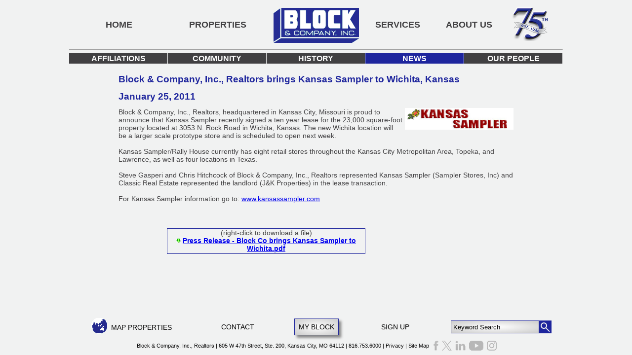

--- FILE ---
content_type: text/html; charset=ISO-8859-1
request_url: https://www.blockandco.com/kc/news/display=51
body_size: 2679
content:
<!-- gst149 --><!DOCTYPE html><!-- CODE html149 --><html lang="en">    <head>          <link href="/style.css" rel="stylesheet" type="text/css" />        <meta charset="UTF-8">            <title>                Block & Company, Inc., Realtors brings Kansas Sampler to Wichita, Kansas            </title>                                                            </head>    <body id="bodyMain"  >        <div id="headerLogo">            <div id="headerMenu" style="position:fixed;top:0;z-index:3;" class="overlay" >                                        <table border="0"><tr>                <td id="ill"><a href="/" class="glow">Home</a></td>                <td><a href="/kc/listings/d/search" class="glow"><!--img class="menuImage" src="/images/2014/glass24c.gif"-->Properties</a></td>                <td><center><a class="blockLogo" alt="Block Logo" href="/" style="padding-bottom:4px;"><span style="display:none;">Block Logo</span></a></center></td>                <td style="width:13%;"><a href="/kc/services" class="glow">Services</a></td>                <td style="width:16%;"><a href="/kc/about" class="glow">About Us</a></td>                <td style="width:11%;"><a href="/kc/about/history">                  <img src="/images/2016/75.png" alt="75 Years" style="padding-right:20px;" />             </a></td>            </tr></table>                                    <div style="width:1000px;margin-left:auto;margin-right:auto;margin-bottom:5px;"><hr style="margin-bottom:5px;"></div>                <!--body_content--><div id="newsnav" style="width:1000px;margin-left:auto;margin-right:auto;">    <ul class="nav5 five">        <li class="top">            <a href="/kc/about/affiliations">Affiliations</a>        </li>        <li class="top">            <a href="/kc/about/community">Community</a>        </li>        <li class="top">            <a href="/kc/about/history">History</a>        </li>        <li class="top">            <a class="this" href="/kc/about/news">News</a>        </li>        <li class="top">            <a href="/kc/about/people">Our People</a>        </li>    </ul></div></div><div style="height: 120px;">&nbsp;</div></div><div style="width:800px;margin-left:auto;margin-right:auto;margin-top:30px;">    <!--<a href="/kc/about/news">Block & Company News</a>-->        <h1>        Block & Company, Inc., Realtors brings Kansas Sampler to Wichita, Kansas    </h1>    <h1>January 25, 2011</h1>                        <div style="float:right;clear:both;margin-left:5px;margin-bottom:2px;">            <img width="220" src="/b/i/42/51/Kansas Sampler.jpg" /></div>                Block & Company, Inc., Realtors, headquartered in Kansas City, Missouri is proud to announce that Kansas Sampler recently signed a ten year lease for the 23,000 square-foot property located at 3053 N. Rock Road in Wichita, Kansas. The new Wichita location will be a larger scale prototype store and is scheduled to open next week.<br /><br />Kansas Sampler/Rally House currently has eight retail stores throughout the Kansas City Metropolitan Area, Topeka, and Lawrence, as well as four locations in Texas.<br /><br />Steve Gasperi and Chris Hitchcock of Block & Company, Inc., Realtors represented Kansas Sampler (Sampler Stores, Inc) and Classic Real Estate represented the landlord (J&K Properties) in the lease transaction.<br /><br />For Kansas Sampler information go to:  <a href="http://www.kansassampler.com/"> www.kansassampler.com</a><br /><br />        <div>&nbsp;</div>                <div class="right-click" style="width:50%;margin-left:auto;margin-right:300px;;margin-top:20px;">(right-click to download a file)<br /><div style="text-align:center">                            <a href='/b/a/42/51/Press Release - Block  Co brings Kansas Sampler to Wichita.pdf'><img border='0' src='/images/down.gif' /></a> <a href='/b/a/42/51/Press Release - Block  Co brings Kansas Sampler to Wichita.pdf'><b>Press Release - Block  Co brings Kansas Sampler to Wichita.pdf</b></a><br />        </div>    </div>    </div><div style="height:120px;">&nbsp;</div><!-- template:site template 2014 one menu --><div id="footerMenu" class="overlay" ><!--x/includes/template/footer.html"-->
<table>
    <tr>
        <td width="25%"><center>
            <a href="/kc/listings/d/map?cb_sale=on&cb_lease=on&cbt_all=on&typeGroup=Any&w_zip=64112&r_distance=65#"><img src="/images/2014/globe/globe.gif" alt="spinning blue globe"></a>
            &nbsp;<a style="position:relative;bottom:8px;" href="/kc/listings/d/map?cb_sale=on&cb_lease=on&cbt_all=on&typeGroup=Any&w_zip=64112&r_distance=65" class="glow">Map&nbsp;Properties</a></center>
        </td>
        <td width="18%"><a href="/kc/contact" class="glow">Contact</a></td>
        <td width="14%"><center><a Class="button4" href="/myblock">My Block</a></center></td>
        <td width="18%"><a href="/kc/subscribe" class="glow">Sign Up</a></td>
        <td width="25%">
            <form class="keywordsearch" name="keywordsearch" method="get" action="/kc/listings/d/execute">
                <input id="cb_sale" name="cb_sale" value="on" style="display:none;" aria-label="sale" />
                <input id="cb_lease" name="cb_lease" value="on" style="display:none;" aria-label="lease" />
                <input class="searchbox" id="w_keyword" name="w_keyword" size="20" placeholder="Keyword Search" type="text" aria-label="Keyword Search" />
                <input name="w_search_page" class="searchbutton" type="image" src="/images/2014/glass24c.gif" value="" aria-label="Search Button" alt="Search Button" />
            </form>
        </td>
    </tr>
</table>
<div id="footer">
     <table>
         <tr>
            <td>
            <div id="company">Block &amp; Company, Inc., Realtors | 605 W 47th Street, Ste. 200, Kansas City, MO 64112 | 816.753.6000 | <a href="/privacy.html">Privacy</a> | <a href="/sitemap.html">Site Map</a></div>
            </td>
            <td>
                <style> 
                      .social-icon {
                          transition: filter 0.3s ease;
                      }
                      
                      .social-icon:hover {
                          filter: brightness(0.8); /* Adjust brightness for hover effect */
                      }
                      
                      .social-icon:focus {
                          outline: 2px solid #005fcc; /* Add focus outline for keyboard users */
                          filter: brightness(0.8);
                      }
                  </style>
                <a href="http://www.facebook.com/pages/Block-Company-Inc-Realtors/245417972210386"><img src="/images/2014/sm/f.gif" alt="small facebook lgogo" class="social-icon" /></a>
                <a href="https://twitter.com/BlockRealtors"><img src="/images/2014/sm/t.gif" alt="small twitter (x) lgogo" class="social-icon" /></a>
                <a href="http://www.linkedin.com/company/752335"><img src="/images/2014/sm/in.gif" alt="small linkedin logo" class="social-icon" /></a>
                <a href="https://www.youtube.com/channel/UCKRK7ZQ_eeid7dJdFOmjCrA"><img src="/images/2014/sm/youtube.png" alt="small youtube logo" class="social-icon"  /></a>  
                <a href="https://www.instagram.com/blockandco/"><img src="/images/2014/sm/instagram.png" alt="small instagram logo" class="social-icon"  /></a>   
            </td>
        </tr>
    </table>
</div></div>                </body></html>